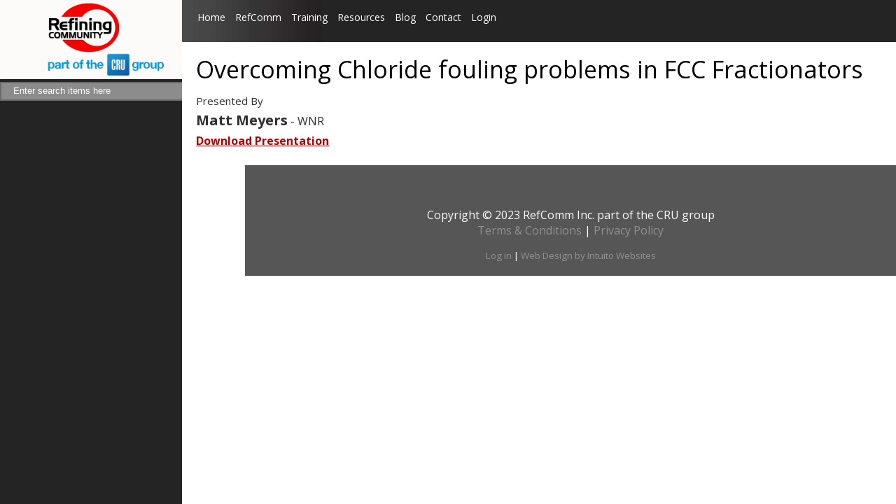

--- FILE ---
content_type: text/html; charset=UTF-8
request_url: https://refiningcommunity.com/presentation/overcoming-chloride-fouling-problems-in-fcc-fractionators/
body_size: 11633
content:
<!DOCTYPE html>
<html lang="en">

	<head>
		<!-- Google Tag Manager -->
<script>(function(w,d,s,l,i){w[l]=w[l]||[];w[l].push({'gtm.start':
new Date().getTime(),event:'gtm.js'});var f=d.getElementsByTagName(s)[0],
j=d.createElement(s),dl=l!='dataLayer'?'&l='+l:'';j.async=true;j.src=
'https://www.googletagmanager.com/gtm.js?id='+i+dl;f.parentNode.insertBefore(j,f);
})(window,document,'script','dataLayer','GTM-5S835Z3');</script>
<!-- End Google Tag Manager -->
		<meta charset="utf-8" />
		<meta name="viewport" content="width=device-width, initial-scale=1.0" />
		<title>
			Refining Community 
			 |  &raquo; Overcoming Chloride fouling problems in FCC Fractionators		</title>
		<link rel="alternate" type="application/rss+xml" title="Refining Community RSS Feed" href="https://refiningcommunity.com/feed/" />
		<link rel="pingback" href="https://refiningcommunity.com/xmlrpc.php" />
		<link rel="stylesheet" href="https://refiningcommunity.com/wp-content/themes/refining-community/style.css" type="text/css" media="screen" />
		<script src="https://refiningcommunity.com/wp-content/themes/refining-community/js/respond.min.js"></script>
		<link rel='stylesheet' href='http://fonts.googleapis.com/css?family=Open+Sans:400,700' type='text/css' media="screen" />
		<link href='http://fonts.googleapis.com/css?family=Open+Sans+Condensed:700,300' rel='stylesheet' type='text/css'>
		<link rel="icon" href="https://refiningcommunity.com/wp-content/themes/refining-community/favicon.png" type="image/png" />
				        		

        <!--[if lt IE 9]>
    		<script>
            document.createElement('header');
            document.createElement('nav');
            document.createElement('section');
            document.createElement('article');
            document.createElement('aside');
            document.createElement('footer');
            document.createElement('hgroup');
            </script>
            
            <style>
                header, nav, section, article, aside, footer, hgroup { 
                    display: block; }
            </style>
     
	        <link rel="stylesheet" href="https://refiningcommunity.com/wp-content/themes/refining-community/style-ie.css">
        <![endif]-->
        
		<meta name='robots' content='max-image-preview:large' />
	<style>img:is([sizes="auto" i], [sizes^="auto," i]) { contain-intrinsic-size: 3000px 1500px }</style>
	<link rel='dns-prefetch' href='//fonts.googleapis.com' />
<link rel='dns-prefetch' href='//www.googletagmanager.com' />
<script type="text/javascript">
/* <![CDATA[ */
window._wpemojiSettings = {"baseUrl":"https:\/\/s.w.org\/images\/core\/emoji\/16.0.1\/72x72\/","ext":".png","svgUrl":"https:\/\/s.w.org\/images\/core\/emoji\/16.0.1\/svg\/","svgExt":".svg","source":{"concatemoji":"https:\/\/refiningcommunity.com\/wp-includes\/js\/wp-emoji-release.min.js?ver=6.8.3"}};
/*! This file is auto-generated */
!function(s,n){var o,i,e;function c(e){try{var t={supportTests:e,timestamp:(new Date).valueOf()};sessionStorage.setItem(o,JSON.stringify(t))}catch(e){}}function p(e,t,n){e.clearRect(0,0,e.canvas.width,e.canvas.height),e.fillText(t,0,0);var t=new Uint32Array(e.getImageData(0,0,e.canvas.width,e.canvas.height).data),a=(e.clearRect(0,0,e.canvas.width,e.canvas.height),e.fillText(n,0,0),new Uint32Array(e.getImageData(0,0,e.canvas.width,e.canvas.height).data));return t.every(function(e,t){return e===a[t]})}function u(e,t){e.clearRect(0,0,e.canvas.width,e.canvas.height),e.fillText(t,0,0);for(var n=e.getImageData(16,16,1,1),a=0;a<n.data.length;a++)if(0!==n.data[a])return!1;return!0}function f(e,t,n,a){switch(t){case"flag":return n(e,"\ud83c\udff3\ufe0f\u200d\u26a7\ufe0f","\ud83c\udff3\ufe0f\u200b\u26a7\ufe0f")?!1:!n(e,"\ud83c\udde8\ud83c\uddf6","\ud83c\udde8\u200b\ud83c\uddf6")&&!n(e,"\ud83c\udff4\udb40\udc67\udb40\udc62\udb40\udc65\udb40\udc6e\udb40\udc67\udb40\udc7f","\ud83c\udff4\u200b\udb40\udc67\u200b\udb40\udc62\u200b\udb40\udc65\u200b\udb40\udc6e\u200b\udb40\udc67\u200b\udb40\udc7f");case"emoji":return!a(e,"\ud83e\udedf")}return!1}function g(e,t,n,a){var r="undefined"!=typeof WorkerGlobalScope&&self instanceof WorkerGlobalScope?new OffscreenCanvas(300,150):s.createElement("canvas"),o=r.getContext("2d",{willReadFrequently:!0}),i=(o.textBaseline="top",o.font="600 32px Arial",{});return e.forEach(function(e){i[e]=t(o,e,n,a)}),i}function t(e){var t=s.createElement("script");t.src=e,t.defer=!0,s.head.appendChild(t)}"undefined"!=typeof Promise&&(o="wpEmojiSettingsSupports",i=["flag","emoji"],n.supports={everything:!0,everythingExceptFlag:!0},e=new Promise(function(e){s.addEventListener("DOMContentLoaded",e,{once:!0})}),new Promise(function(t){var n=function(){try{var e=JSON.parse(sessionStorage.getItem(o));if("object"==typeof e&&"number"==typeof e.timestamp&&(new Date).valueOf()<e.timestamp+604800&&"object"==typeof e.supportTests)return e.supportTests}catch(e){}return null}();if(!n){if("undefined"!=typeof Worker&&"undefined"!=typeof OffscreenCanvas&&"undefined"!=typeof URL&&URL.createObjectURL&&"undefined"!=typeof Blob)try{var e="postMessage("+g.toString()+"("+[JSON.stringify(i),f.toString(),p.toString(),u.toString()].join(",")+"));",a=new Blob([e],{type:"text/javascript"}),r=new Worker(URL.createObjectURL(a),{name:"wpTestEmojiSupports"});return void(r.onmessage=function(e){c(n=e.data),r.terminate(),t(n)})}catch(e){}c(n=g(i,f,p,u))}t(n)}).then(function(e){for(var t in e)n.supports[t]=e[t],n.supports.everything=n.supports.everything&&n.supports[t],"flag"!==t&&(n.supports.everythingExceptFlag=n.supports.everythingExceptFlag&&n.supports[t]);n.supports.everythingExceptFlag=n.supports.everythingExceptFlag&&!n.supports.flag,n.DOMReady=!1,n.readyCallback=function(){n.DOMReady=!0}}).then(function(){return e}).then(function(){var e;n.supports.everything||(n.readyCallback(),(e=n.source||{}).concatemoji?t(e.concatemoji):e.wpemoji&&e.twemoji&&(t(e.twemoji),t(e.wpemoji)))}))}((window,document),window._wpemojiSettings);
/* ]]> */
</script>
<link rel='stylesheet' id='farbtastic-css' href='https://refiningcommunity.com/wp-admin/css/farbtastic.min.css?ver=1.3u1' type='text/css' media='all' />
<link rel='stylesheet' id='upme_google_fonts-css' href='//fonts.googleapis.com/css?family=Open+Sans%3A400italic%2C700italic%2C400%2C700&#038;subset=latin%2Clatin-ext&#038;ver=6.8.3' type='text/css' media='all' />
<link rel='stylesheet' id='upme_font_awesome-css' href='https://refiningcommunity.com/wp-content/plugins/upme/css/font-awesome.min.css?ver=6.8.3' type='text/css' media='all' />
<link rel='stylesheet' id='upme_css-css' href='https://refiningcommunity.com/wp-content/plugins/upme/css/upme.css?ver=6.8.3' type='text/css' media='all' />
<link rel='stylesheet' id='upme_style-css' href='https://refiningcommunity.com/wp-content/plugins/upme/styles/default.css?ver=6.8.3' type='text/css' media='all' />
<link rel='stylesheet' id='upme_responsive-css' href='https://refiningcommunity.com/wp-content/plugins/upme/css/upme-responsive.css?ver=6.8.3' type='text/css' media='all' />
<style id='wp-emoji-styles-inline-css' type='text/css'>

	img.wp-smiley, img.emoji {
		display: inline !important;
		border: none !important;
		box-shadow: none !important;
		height: 1em !important;
		width: 1em !important;
		margin: 0 0.07em !important;
		vertical-align: -0.1em !important;
		background: none !important;
		padding: 0 !important;
	}
</style>
<link rel='stylesheet' id='wp-block-library-css' href='https://refiningcommunity.com/wp-includes/css/dist/block-library/style.min.css?ver=6.8.3' type='text/css' media='all' />
<style id='classic-theme-styles-inline-css' type='text/css'>
/*! This file is auto-generated */
.wp-block-button__link{color:#fff;background-color:#32373c;border-radius:9999px;box-shadow:none;text-decoration:none;padding:calc(.667em + 2px) calc(1.333em + 2px);font-size:1.125em}.wp-block-file__button{background:#32373c;color:#fff;text-decoration:none}
</style>
<style id='global-styles-inline-css' type='text/css'>
:root{--wp--preset--aspect-ratio--square: 1;--wp--preset--aspect-ratio--4-3: 4/3;--wp--preset--aspect-ratio--3-4: 3/4;--wp--preset--aspect-ratio--3-2: 3/2;--wp--preset--aspect-ratio--2-3: 2/3;--wp--preset--aspect-ratio--16-9: 16/9;--wp--preset--aspect-ratio--9-16: 9/16;--wp--preset--color--black: #000000;--wp--preset--color--cyan-bluish-gray: #abb8c3;--wp--preset--color--white: #ffffff;--wp--preset--color--pale-pink: #f78da7;--wp--preset--color--vivid-red: #cf2e2e;--wp--preset--color--luminous-vivid-orange: #ff6900;--wp--preset--color--luminous-vivid-amber: #fcb900;--wp--preset--color--light-green-cyan: #7bdcb5;--wp--preset--color--vivid-green-cyan: #00d084;--wp--preset--color--pale-cyan-blue: #8ed1fc;--wp--preset--color--vivid-cyan-blue: #0693e3;--wp--preset--color--vivid-purple: #9b51e0;--wp--preset--gradient--vivid-cyan-blue-to-vivid-purple: linear-gradient(135deg,rgba(6,147,227,1) 0%,rgb(155,81,224) 100%);--wp--preset--gradient--light-green-cyan-to-vivid-green-cyan: linear-gradient(135deg,rgb(122,220,180) 0%,rgb(0,208,130) 100%);--wp--preset--gradient--luminous-vivid-amber-to-luminous-vivid-orange: linear-gradient(135deg,rgba(252,185,0,1) 0%,rgba(255,105,0,1) 100%);--wp--preset--gradient--luminous-vivid-orange-to-vivid-red: linear-gradient(135deg,rgba(255,105,0,1) 0%,rgb(207,46,46) 100%);--wp--preset--gradient--very-light-gray-to-cyan-bluish-gray: linear-gradient(135deg,rgb(238,238,238) 0%,rgb(169,184,195) 100%);--wp--preset--gradient--cool-to-warm-spectrum: linear-gradient(135deg,rgb(74,234,220) 0%,rgb(151,120,209) 20%,rgb(207,42,186) 40%,rgb(238,44,130) 60%,rgb(251,105,98) 80%,rgb(254,248,76) 100%);--wp--preset--gradient--blush-light-purple: linear-gradient(135deg,rgb(255,206,236) 0%,rgb(152,150,240) 100%);--wp--preset--gradient--blush-bordeaux: linear-gradient(135deg,rgb(254,205,165) 0%,rgb(254,45,45) 50%,rgb(107,0,62) 100%);--wp--preset--gradient--luminous-dusk: linear-gradient(135deg,rgb(255,203,112) 0%,rgb(199,81,192) 50%,rgb(65,88,208) 100%);--wp--preset--gradient--pale-ocean: linear-gradient(135deg,rgb(255,245,203) 0%,rgb(182,227,212) 50%,rgb(51,167,181) 100%);--wp--preset--gradient--electric-grass: linear-gradient(135deg,rgb(202,248,128) 0%,rgb(113,206,126) 100%);--wp--preset--gradient--midnight: linear-gradient(135deg,rgb(2,3,129) 0%,rgb(40,116,252) 100%);--wp--preset--font-size--small: 13px;--wp--preset--font-size--medium: 20px;--wp--preset--font-size--large: 36px;--wp--preset--font-size--x-large: 42px;--wp--preset--spacing--20: 0.44rem;--wp--preset--spacing--30: 0.67rem;--wp--preset--spacing--40: 1rem;--wp--preset--spacing--50: 1.5rem;--wp--preset--spacing--60: 2.25rem;--wp--preset--spacing--70: 3.38rem;--wp--preset--spacing--80: 5.06rem;--wp--preset--shadow--natural: 6px 6px 9px rgba(0, 0, 0, 0.2);--wp--preset--shadow--deep: 12px 12px 50px rgba(0, 0, 0, 0.4);--wp--preset--shadow--sharp: 6px 6px 0px rgba(0, 0, 0, 0.2);--wp--preset--shadow--outlined: 6px 6px 0px -3px rgba(255, 255, 255, 1), 6px 6px rgba(0, 0, 0, 1);--wp--preset--shadow--crisp: 6px 6px 0px rgba(0, 0, 0, 1);}:where(.is-layout-flex){gap: 0.5em;}:where(.is-layout-grid){gap: 0.5em;}body .is-layout-flex{display: flex;}.is-layout-flex{flex-wrap: wrap;align-items: center;}.is-layout-flex > :is(*, div){margin: 0;}body .is-layout-grid{display: grid;}.is-layout-grid > :is(*, div){margin: 0;}:where(.wp-block-columns.is-layout-flex){gap: 2em;}:where(.wp-block-columns.is-layout-grid){gap: 2em;}:where(.wp-block-post-template.is-layout-flex){gap: 1.25em;}:where(.wp-block-post-template.is-layout-grid){gap: 1.25em;}.has-black-color{color: var(--wp--preset--color--black) !important;}.has-cyan-bluish-gray-color{color: var(--wp--preset--color--cyan-bluish-gray) !important;}.has-white-color{color: var(--wp--preset--color--white) !important;}.has-pale-pink-color{color: var(--wp--preset--color--pale-pink) !important;}.has-vivid-red-color{color: var(--wp--preset--color--vivid-red) !important;}.has-luminous-vivid-orange-color{color: var(--wp--preset--color--luminous-vivid-orange) !important;}.has-luminous-vivid-amber-color{color: var(--wp--preset--color--luminous-vivid-amber) !important;}.has-light-green-cyan-color{color: var(--wp--preset--color--light-green-cyan) !important;}.has-vivid-green-cyan-color{color: var(--wp--preset--color--vivid-green-cyan) !important;}.has-pale-cyan-blue-color{color: var(--wp--preset--color--pale-cyan-blue) !important;}.has-vivid-cyan-blue-color{color: var(--wp--preset--color--vivid-cyan-blue) !important;}.has-vivid-purple-color{color: var(--wp--preset--color--vivid-purple) !important;}.has-black-background-color{background-color: var(--wp--preset--color--black) !important;}.has-cyan-bluish-gray-background-color{background-color: var(--wp--preset--color--cyan-bluish-gray) !important;}.has-white-background-color{background-color: var(--wp--preset--color--white) !important;}.has-pale-pink-background-color{background-color: var(--wp--preset--color--pale-pink) !important;}.has-vivid-red-background-color{background-color: var(--wp--preset--color--vivid-red) !important;}.has-luminous-vivid-orange-background-color{background-color: var(--wp--preset--color--luminous-vivid-orange) !important;}.has-luminous-vivid-amber-background-color{background-color: var(--wp--preset--color--luminous-vivid-amber) !important;}.has-light-green-cyan-background-color{background-color: var(--wp--preset--color--light-green-cyan) !important;}.has-vivid-green-cyan-background-color{background-color: var(--wp--preset--color--vivid-green-cyan) !important;}.has-pale-cyan-blue-background-color{background-color: var(--wp--preset--color--pale-cyan-blue) !important;}.has-vivid-cyan-blue-background-color{background-color: var(--wp--preset--color--vivid-cyan-blue) !important;}.has-vivid-purple-background-color{background-color: var(--wp--preset--color--vivid-purple) !important;}.has-black-border-color{border-color: var(--wp--preset--color--black) !important;}.has-cyan-bluish-gray-border-color{border-color: var(--wp--preset--color--cyan-bluish-gray) !important;}.has-white-border-color{border-color: var(--wp--preset--color--white) !important;}.has-pale-pink-border-color{border-color: var(--wp--preset--color--pale-pink) !important;}.has-vivid-red-border-color{border-color: var(--wp--preset--color--vivid-red) !important;}.has-luminous-vivid-orange-border-color{border-color: var(--wp--preset--color--luminous-vivid-orange) !important;}.has-luminous-vivid-amber-border-color{border-color: var(--wp--preset--color--luminous-vivid-amber) !important;}.has-light-green-cyan-border-color{border-color: var(--wp--preset--color--light-green-cyan) !important;}.has-vivid-green-cyan-border-color{border-color: var(--wp--preset--color--vivid-green-cyan) !important;}.has-pale-cyan-blue-border-color{border-color: var(--wp--preset--color--pale-cyan-blue) !important;}.has-vivid-cyan-blue-border-color{border-color: var(--wp--preset--color--vivid-cyan-blue) !important;}.has-vivid-purple-border-color{border-color: var(--wp--preset--color--vivid-purple) !important;}.has-vivid-cyan-blue-to-vivid-purple-gradient-background{background: var(--wp--preset--gradient--vivid-cyan-blue-to-vivid-purple) !important;}.has-light-green-cyan-to-vivid-green-cyan-gradient-background{background: var(--wp--preset--gradient--light-green-cyan-to-vivid-green-cyan) !important;}.has-luminous-vivid-amber-to-luminous-vivid-orange-gradient-background{background: var(--wp--preset--gradient--luminous-vivid-amber-to-luminous-vivid-orange) !important;}.has-luminous-vivid-orange-to-vivid-red-gradient-background{background: var(--wp--preset--gradient--luminous-vivid-orange-to-vivid-red) !important;}.has-very-light-gray-to-cyan-bluish-gray-gradient-background{background: var(--wp--preset--gradient--very-light-gray-to-cyan-bluish-gray) !important;}.has-cool-to-warm-spectrum-gradient-background{background: var(--wp--preset--gradient--cool-to-warm-spectrum) !important;}.has-blush-light-purple-gradient-background{background: var(--wp--preset--gradient--blush-light-purple) !important;}.has-blush-bordeaux-gradient-background{background: var(--wp--preset--gradient--blush-bordeaux) !important;}.has-luminous-dusk-gradient-background{background: var(--wp--preset--gradient--luminous-dusk) !important;}.has-pale-ocean-gradient-background{background: var(--wp--preset--gradient--pale-ocean) !important;}.has-electric-grass-gradient-background{background: var(--wp--preset--gradient--electric-grass) !important;}.has-midnight-gradient-background{background: var(--wp--preset--gradient--midnight) !important;}.has-small-font-size{font-size: var(--wp--preset--font-size--small) !important;}.has-medium-font-size{font-size: var(--wp--preset--font-size--medium) !important;}.has-large-font-size{font-size: var(--wp--preset--font-size--large) !important;}.has-x-large-font-size{font-size: var(--wp--preset--font-size--x-large) !important;}
:where(.wp-block-post-template.is-layout-flex){gap: 1.25em;}:where(.wp-block-post-template.is-layout-grid){gap: 1.25em;}
:where(.wp-block-columns.is-layout-flex){gap: 2em;}:where(.wp-block-columns.is-layout-grid){gap: 2em;}
:root :where(.wp-block-pullquote){font-size: 1.5em;line-height: 1.6;}
</style>
<link rel='stylesheet' id='ajax-load-more-css' href='https://refiningcommunity.com/wp-content/plugins/ajax-load-more/core/css/ajax-load-more.css?ver=6.8.3' type='text/css' media='all' />
<link rel='stylesheet' id='contact-form-7-css' href='https://refiningcommunity.com/wp-content/plugins/contact-form-7/includes/css/styles.css?ver=4.3.1' type='text/css' media='all' />
<link rel='stylesheet' id='post-tiles-css' href='https://refiningcommunity.com/wp-content/plugins/post-tiles/post-tiles.css?ver=1687390669' type='text/css' media='all' />
<link rel='stylesheet' id='bbp-default-css' href='https://refiningcommunity.com/wp-content/plugins/bbpress/templates/default/css/bbpress.css?ver=2.5.14-6684' type='text/css' media='screen' />
<link rel='stylesheet' id='ir-css-css' href='https://refiningcommunity.com/wp-content/plugins/intuito-refineries/styles/ir-style.css?ver=6.8.3' type='text/css' media='all' />
<link rel='stylesheet' id='wp-show-posts-css' href='https://refiningcommunity.com/wp-content/plugins/wp-show-posts/css/wp-show-posts-min.css?ver=1.1.3' type='text/css' media='all' />
<link rel='stylesheet' id='tablepress-default-css' href='https://refiningcommunity.com/wp-content/uploads/tablepress-combined.min.css?ver=41' type='text/css' media='all' />
<link rel='stylesheet' id='dry_awp_theme_style-css' href='https://refiningcommunity.com/wp-content/plugins/advanced-wp-columns/assets/css/awp-columns.css?ver=6.8.3' type='text/css' media='all' />
<style id='dry_awp_theme_style-inline-css' type='text/css'>
@media screen and (max-width: 1024px) {	.csColumn {		clear: both !important;		float: none !important;		text-align: center !important;		margin-left:  10% !important;		margin-right: 10% !important;		width: 80% !important;	}	.csColumnGap {		display: none !important;	}}
</style>
<link rel='stylesheet' id='pcs-styles-css' href='https://refiningcommunity.com/wp-content/plugins/post-content-shortcodes/default-styles.css?ver=0.3' type='text/css' media='screen' />
<script type="text/javascript" src="https://refiningcommunity.com/wp-includes/js/jquery/jquery.min.js?ver=3.7.1" id="jquery-core-js"></script>
<script type="text/javascript" src="https://refiningcommunity.com/wp-includes/js/jquery/jquery-migrate.min.js?ver=3.4.1" id="jquery-migrate-js"></script>
<script type="text/javascript" src="https://refiningcommunity.com/wp-content/plugins/upme/js/upme-fitvids.js?ver=6.8.3" id="upme_fitvids_js-js"></script>
<script type="text/javascript" id="upme_tmce-js-extra">
/* <![CDATA[ */
var UPMETmce = {"InsertUPMEShortcode":"Insert UPME Shortcode","LoginRegistrationForms":"Login \/ Registration Forms","FrontRegistrationForm":"Front-end Registration Form","RegFormCustomRedirect":"Registration Form with Custom Redirect","RegFormCaptcha":"Registration Form with Captcha","RegFormNoCaptcha":"Registration Form without Captcha","FrontLoginForm":"Front-end Login Form","SidebarLoginWidget":"Sidebar Login Widget (use in text widget)","LoginFormCustomRedirect":"Login Form with Custom Redirect","LogoutButton":"Logout Button","LogoutButtonCustomRedirect":"Logout Button with Custom Redirect","SingleProfile":"Single Profile","LoggedUserProfile":"Logged in User Profile","LoggedUserProfileUserID":"Logged in User Profile showing User ID","LoggedUserProfileHideStats":"Logged in User Profile without Stats","LoggedUserProfileUserRole":"Logged in User Profile showing User Role","LoggedUserProfileStatus":"Logged in User Profile showing Profile Status","LoggedUserProfileLogoutRedirect":"Logged in User Profile with Logout Redirect","PostAuthorProfile":"Post Author Profile","SpecificUserProfile":"Specific User Profile","MultipleProfilesMemberList":"Multiple Profiles \/ Member List","GroupSpecificUsers":"Group of Specific Users","AllUsers":"All Users","AllUsersCompactView":"All Users in Compact View","AllUsersCompactViewHalfWidth":"All Users in Compact View, Half Width","AllUsersModalWindow":"All Users in Modal Windows","AllUsersNewWindow":"All Users in New Windows","UsersBasedUserRole":"Users Based on User Role","AdministratorUsersOnly":"Administrator Users Only","AllUsersOrderedDisplayName":"All Users Ordered by Display Name","AllUsersOrderedPostCount":"All Users Ordered by Post Count","AllUsersOrderedRegistrationDate":"All Users Ordered by Registration Date","AllUsersOrderedCustomField":"All Users Ordered by Custom Field","AllUsersUserID":"All Users showing User ID","GroupUsersCustomField":"Group Users by Custom Field Values","HideUsersUntilSearch":"Hide All Users until Search","SearchProfile":"Search Profiles","SearchCustomFieldFilters":"Search with Custom Field Filters","PrivateContentLoginRequired":"Private Content (Login Required)","ShortcodeOptionExamples":"Shortcode Option Examples","HideUserStatistics":"Hide User Statistics","HideUserSocialBar":"Hide User Social Bar","HalfWidthProfileView":"1\/2 Width Profile View","CompactViewNoExtraFields":"Compact View (No extra fields)","CustomizedProfileFields":"Customized Profile Fields","ShowUserIDProfiles":"Show User ID on Profiles","LimitResultsMemberList":"Limit Results on Member List","ShowResultCountMemberList":"Show Result Count on Member List"};
/* ]]> */
</script>
<script type="text/javascript" src="https://refiningcommunity.com/wp-content/plugins/upme/admin/js/tinymce_language_strings.js?ver=6.8.3" id="upme_tmce-js"></script>
<script type="text/javascript" src="https://refiningcommunity.com/wp-content/plugins/intuito-refineries/scripts/ir-jquery.js?ver=6.8.3" id="ir-jquery-js"></script>
<script type="text/javascript" src="https://refiningcommunity.com/wp-content/themes/refining-community/js/jquery-functions.js?ver=1" id="intuito-jquery-functions-js"></script>
<script type="text/javascript" src="https://refiningcommunity.com/wp-content/themes/refining-community/presentations-filter/presentations.js?ver=1" id="presentations-js"></script>
<script type="text/javascript" src="https://refiningcommunity.com/wp-content/plugins/plugpressario-fixed-n-sticky/js/fixed_n_sticky-1.6.js?ver=6.8.3" id="plugpressario-fixed-n-sticky-js"></script>
<link rel="https://api.w.org/" href="https://refiningcommunity.com/wp-json/" /><link rel="EditURI" type="application/rsd+xml" title="RSD" href="https://refiningcommunity.com/xmlrpc.php?rsd" />
<link rel="canonical" href="https://refiningcommunity.com/presentation/overcoming-chloride-fouling-problems-in-fcc-fractionators/" />
<link rel='shortlink' href='https://refiningcommunity.com/?p=26672' />
<link rel="alternate" title="oEmbed (JSON)" type="application/json+oembed" href="https://refiningcommunity.com/wp-json/oembed/1.0/embed?url=https%3A%2F%2Frefiningcommunity.com%2Fpresentation%2Fovercoming-chloride-fouling-problems-in-fcc-fractionators%2F" />
<link rel="alternate" title="oEmbed (XML)" type="text/xml+oembed" href="https://refiningcommunity.com/wp-json/oembed/1.0/embed?url=https%3A%2F%2Frefiningcommunity.com%2Fpresentation%2Fovercoming-chloride-fouling-problems-in-fcc-fractionators%2F&#038;format=xml" />
<meta name="generator" content="Site Kit by Google 1.170.0" /><style>#responsive-menu .appendLink, #responsive-menu .responsive-menu li a, #responsive-menu #responsive-menu-title a,#responsive-menu .responsive-menu, #responsive-menu div, #responsive-menu .responsive-menu li, #responsive-menu{box-sizing: content-box !important;-moz-box-sizing: content-box !important;-webkit-box-sizing: content-box !important;-o-box-sizing: content-box !important}.RMPushOpen{width: 100% !important;overflow-x: hidden !important;height: 100% !important}.RMPushSlide{position: relative;left: 100%}#responsive-menu{position: fixed;overflow-y: auto;bottom: 0px;width: 100%;left: -100%;top: 0px;background: #43494C;z-index: 9999;box-shadow: 0px 1px 8px #333333;font-size: 13px !important;max-width: 999px;display: none}#responsive-menu.admin-bar-showing{padding-top: 32px}#click-menu.admin-bar-showing{margin-top: 32px}#responsive-menu #rm-additional-content{padding: 10px 5% !important;width: 90% !important;color: #FFFFFF}#responsive-menu .appendLink{right: 0px !important;position: absolute !important;border: 1px solid #3C3C3C !important;padding: 12px 10px !important;color: #FFFFFF !important;background: #43494C !important;height: 20px !important;line-height: 20px !important;border-right: 0px !important}#responsive-menu .appendLink:hover{cursor: pointer;background: #3C3C3C !important;color: #FFFFFF !important}#responsive-menu .responsive-menu, #responsive-menu div, #responsive-menu .responsive-menu li,#responsive-menu{text-align: left !important}#responsive-menu .RMImage{vertical-align: middle;margin-right: 10px;display: inline-block}#responsive-menu.RMOpened{}#responsive-menu,#responsive-menu input{}#responsive-menu #responsive-menu-title{width: 95% !important;font-size: 14px !important;padding: 20px 0px 20px 5% !important;margin-left: 0px !important;background: #43494C !important;white-space: nowrap !important}#responsive-menu #responsive-menu-title,#responsive-menu #responsive-menu-title a{color: #FFFFFF !important;text-decoration: none !important;overflow: hidden !important}#responsive-menu #responsive-menu-title a:hover{color: #FFFFFF !important;text-decoration: none !important}#responsive-menu .appendLink,#responsive-menu .responsive-menu li a,#responsive-menu #responsive-menu-title a{transition: 1s all;-webkit-transition: 1s all;-moz-transition: 1s all;-o-transition: 1s all}#responsive-menu .responsive-menu{width: 100% !important;list-style-type: none !important;margin: 0px !important}#responsive-menu .responsive-menu li.current-menu-item > a,#responsive-menu .responsive-menu li.current-menu-item > .appendLink,#responsive-menu .responsive-menu li.current_page_item > a,#responsive-menu .responsive-menu li.current_page_item > .appendLink{background: #43494C !important;color: #FFFFFF !important}#responsive-menu .responsive-menu li.current-menu-item > a:hover,#responsive-menu .responsive-menu li.current-menu-item > .appendLink:hover,#responsive-menu .responsive-menu li.current_page_item > a:hover,#responsive-menu .responsive-menu li.current_page_item > .appendLink:hover{background: #43494C !important;color: #FFFFFF !important}#responsive-menu.responsive-menu ul{margin-left: 0px !important}#responsive-menu .responsive-menu li{list-style-type: none !important;position: relative !important}#responsive-menu .responsive-menu ul li:last-child{padding-bottom: 0px !important}#responsive-menu .responsive-menu li a{padding: 12px 0px 12px 5% !important;width: 95% !important;display: block !important;height: 20px !important;line-height: 20px !important;overflow: hidden !important;white-space: nowrap !important;color: #FFFFFF !important;border-top: 1px solid #3C3C3C !important;text-decoration: none !important}#click-menu{text-align: center;cursor: pointer;font-size: 13px !important;display: none;position: fixed;right: 5%;top: 10px;color: #FFFFFF;background: #000000;padding: 5px;z-index: 9999}#responsive-menu #responsiveSearch{display: block !important;width: 95% !important;padding-left: 5% !important;border-top: 1px solid #3C3C3C !important;clear: both !important;padding-top: 10px !important;padding-bottom: 10px !important;height: 40px !important;line-height: 40px !important}#responsive-menu #responsiveSearchSubmit{display: none !important}#responsive-menu #responsiveSearchInput{width: 91% !important;padding: 5px 0px 5px 3% !important;-webkit-appearance: none !important;border-radius: 2px !important;border: 1px solid #3C3C3C !important}#responsive-menu .responsive-menu,#responsive-menu div,#responsive-menu .responsive-menu li{width: 100% !important;margin-left: 0px !important;padding-left: 0px !important}#responsive-menu .responsive-menu li li a{padding-left: 10% !important;width: 90% !important;overflow: hidden !important}#responsive-menu .responsive-menu li li li a{padding-left: 15% !important;width: 85% !important;overflow: hidden !important}#responsive-menu .responsive-menu li li li li a{padding-left: 20% !important;width: 80% !important;overflow: hidden !important}#responsive-menu .responsive-menu li li li li li a{padding-left: 25% !important;width: 75% !important;overflow: hidden !important}#responsive-menu .responsive-menu li a:hover{background: #3C3C3C !important;color: #FFFFFF !important;list-style-type: none !important;text-decoration: none !important}#click-menu #RMX{display: none;font-size: 24px;line-height: 27px !important;height: 27px !important;color: #FFFFFF !important}#click-menu .threeLines{width: 33px !important;height: 27px !important;margin: auto !important}#click-menu .threeLines .line{height: 5px !important;margin-bottom: 6px !important;background: #FFFFFF !important;width: 100% !important}#click-menu .threeLines .line.last{margin-bottom: 0px !important}@media only screen and ( min-width : 0px ) and ( max-width : 1000px ){#click-menu{display: block}.menu-main{display: none !important}}</style>
<!-- This site is using AdRotate v5.4.1 to display their advertisements - https://ajdg.solutions/products/adrotate-for-wordpress/ -->
<!-- AdRotate CSS -->
<style type="text/css" media="screen">
	.g { margin:0px; padding:0px; overflow:hidden; line-height:1; zoom:1; }
	.g img { height:auto; }
	.g-col { position:relative; float:left; }
	.g-col:first-child { margin-left: 0; }
	.g-col:last-child { margin-right: 0; }
	@media only screen and (max-width: 480px) {
		.g-col, .g-dyn, .g-single { width:100%; margin-left:0; margin-right:0; }
	}
</style>
<!-- /AdRotate CSS -->

<meta property="og:title" content="Overcoming Chloride fouling problems in FCC Fractionators" /><meta property="og:type" content="article" /><meta property="og:url" content="https://refiningcommunity.com/presentation/overcoming-chloride-fouling-problems-in-fcc-fractionators/" /><meta property="og:site_name" content="Refining Community" /><meta property="og:description" content="" />    <!-- Global site tag (gtag.js) - Google Analytics -->
    <script async src="https://www.googletagmanager.com/gtag/js?id=G-JKBHTRKM84"></script>
    <script>
      window.dataLayer = window.dataLayer || [];
      function gtag(){dataLayer.push(arguments);}
      gtag('js', new Date());

      gtag('config', 'G-JKBHTRKM84');
    </script>
 					</head>
    	<body id="page-26672">
	
<!-- Google Tag Manager (noscript) -->
<noscript><iframe src="https://www.googletagmanager.com/ns.html?id=GTM-5S835Z3"
height="0" width="0" style="display:none;visibility:hidden"></iframe></noscript>
<!-- End Google Tag Manager (noscript) -->
				<div class="wrapper">
    		<div class="sidebar">
    <div class="logo">
                    <div class="sub-site-logo" style="background:#FCFBF9">
                <a href="https://refiningcommunity.com">
                    <img src="https://refiningcommunity.com/wp-content/themes/refining-community/images/logo-refiningcommunity.png" alt="Refining Community Logo" />
                </a>
            </div>
            
            <div style="clear:both"></div>
            <style>.sidebar-inner { /* background-image:url('https://refiningcommunity.com/wp-content/themes/refining-community/images/sidebar-grad-refiningcomm.jpg'); */ }</style>
                        </div>
    <div class="sidebar-toggle"></div>
    <div class="sidebar-inner">
                                <div class="searchcontainer sb-searchcontainer">
                    <form role="search" method="get" id="searchform" action="https://refiningcommunity.com/">
                        <div>
                            <input type="text" value="" name="s" id="s" placeholder="Enter search items here" />
                            <input type="hidden" name="search-type" value="normal" />
                            <input type="submit" id="searchsubmit" value="Search" />
                        </div>
                    </form>
                </div>
                    
                                <div class="sidebar-ad">
                            <!-- Either there are no banners, they are disabled or none qualified for this location! -->                        </div>
                        <div class="sidebar-ad">
                            <!-- Either there are no banners, they are disabled or none qualified for this location! -->                        </div>
                        <div class="sidebar-ad">
                            <!-- Either there are no banners, they are disabled or none qualified for this location! -->                        </div>
                                </div>
</div>
</div>			<header class="header " style="background-image:url('https://refiningcommunity.com/wp-content/themes/refining-community/images/nav-grad-refiningcomm.jpg');" >
                <div class="logo-header">
                                <a href="https://refiningcommunity.com">
                <img src="https://refiningcommunity.com/wp-content/themes/refining-community/images/logo-refiningcommunity-responsive.png" alt="Refining Community Logo" />
            </a>
                        </div>
                    			<nav class="menu-main">
    				<ul id="nav" class="menu"><li id="menu-item-8359" class="menu-item menu-item-type-custom menu-item-object-custom menu-item-home menu-item-8359"><a href="https://refiningcommunity.com">Home</a></li>
<li id="menu-item-32094" class="menu-item menu-item-type-custom menu-item-object-custom menu-item-has-children menu-item-32094"><a href="#">RefComm</a>
<ul class="sub-menu">
	<li id="menu-item-32647" class="menu-item menu-item-type-custom menu-item-object-custom menu-item-32647"><a href="https://refiningcommunity.com/refcomm-galveston-2024/">RefComm Galveston 2024</a></li>
	<li id="menu-item-24677" class="menu-item menu-item-type-post_type menu-item-object-page menu-item-24677"><a href="https://refiningcommunity.com/presentations-archive/">Presentations Archive</a></li>
</ul>
</li>
<li id="menu-item-32608" class="menu-item menu-item-type-custom menu-item-object-custom menu-item-32608"><a target="_blank" href="https://events.crugroup.com/Refcomm/training">Training</a></li>
<li id="menu-item-19612" class="menu-item menu-item-type-custom menu-item-object-custom menu-item-has-children menu-item-19612"><a href="#">Resources</a>
<ul class="sub-menu">
	<li id="menu-item-29483" class="menu-item menu-item-type-post_type menu-item-object-page menu-item-29483"><a href="https://refiningcommunity.com/image-gallery/">Image Gallery</a></li>
	<li id="menu-item-27548" class="menu-item menu-item-type-post_type menu-item-object-page menu-item-27548"><a href="https://refiningcommunity.com/video-gallery/">Video Gallery</a></li>
	<li id="menu-item-28830" class="menu-item menu-item-type-post_type menu-item-object-page menu-item-28830"><a href="https://refiningcommunity.com/newsletter/">Newsletter</a></li>
	<li id="menu-item-29489" class="menu-item menu-item-type-custom menu-item-object-custom menu-item-29489"><a href="https://refiningcommunity.com/category/testimonials/">Testimonials</a></li>
	<li id="menu-item-32756" class="menu-item menu-item-type-custom menu-item-object-custom menu-item-32756"><a target="_blank" href="https://www.crugroup.com/privacy-policy/">Privacy Policy</a></li>
	<li id="menu-item-32885" class="menu-item menu-item-type-custom menu-item-object-custom menu-item-32885"><a target="_blank" href="https://coking.com/">Coking.com</a></li>
	<li id="menu-item-32886" class="menu-item menu-item-type-custom menu-item-object-custom menu-item-32886"><a target="_blank" href="https://catcracking.com">CatCracking.com</a></li>
	<li id="menu-item-32887" class="menu-item menu-item-type-custom menu-item-object-custom menu-item-32887"><a target="_blank" href="https://sulfurunit.com">SulfurUnit.com</a></li>
	<li id="menu-item-32888" class="menu-item menu-item-type-custom menu-item-object-custom menu-item-32888"><a target="_blank" href="https://refineryoperations.com">RefineryOperations.com</a></li>
</ul>
</li>
<li id="menu-item-15182" class="menu-item menu-item-type-post_type menu-item-object-page current_page_parent menu-item-15182"><a href="https://refiningcommunity.com/blog/">Blog</a></li>
<li id="menu-item-15179" class="menu-item menu-item-type-post_type menu-item-object-page menu-item-15179"><a href="https://refiningcommunity.com/contact/">Contact</a></li>
<li id="menu-item-27707" class="menu-item menu-item-type-post_type menu-item-object-page menu-item-27707"><a href="https://refiningcommunity.com/login/">Login</a></li>
<li id="menu-item-19953" class="menu-item menu-item-type-custom menu-item-object-custom menu-item-19953"><a href="https://refiningcommunity.com/profile">Profile</a></li>
</ul>                    <div style="clear: left"></div>
    			</nav>
			</header><!--Close Header-->
	
<section class="content">
            <header class="page-title">
        <h1>Overcoming Chloride fouling problems in FCC Fractionators</h1>
    </header>
    <script type="text/javascript">    FixedMenu.add("fixeddiv", { targetTop: 60, updateParentHeight: true });</script><div id="fixedcontainer">    <div id="fixeddiv">    <div class="social-bar">
        <div class="social-bar-inner">
            <ul>
                <li>
                    <a href="http://www.facebook.com/sharer/sharer.php?u=https://refiningcommunity.com/presentation/overcoming-chloride-fouling-problems-in-fcc-fractionators/&title=Overcoming Chloride fouling problems in FCC Fractionators" >        		            
                        <img src="https://refiningcommunity.com/wp-content/themes/refining-community/images/facebook-hover.png" />
                    </a>
                 </li>        		        
                <li>
                    <a href="http://twitter.com/intent/tweet?status=https://refiningcommunity.com/presentation/overcoming-chloride-fouling-problems-in-fcc-fractionators/+" target="_blank">        		            
                        <img src="https://refiningcommunity.com/wp-content/themes/refining-community/images/twitter-hover.png" />
                    </a>
                </li>        		        
                <li>
                    <a href="https://plus.google.com/share?url=" target="_blank">
                           <img src="https://refiningcommunity.com/wp-content/themes/refining-community/images/googleplus-hover.png" />
                    </a>
                </li> 
                <li>
                    <a href="mailto:?subject=Overcoming Chloride fouling problems in FCC Fractionators - Refining Community&body=Check out this site I came across https://refiningcommunity.com/presentation/overcoming-chloride-fouling-problems-in-fcc-fractionators/">   
                        <img src="https://refiningcommunity.com/wp-content/themes/refining-community/images/email-hover.png" />
                    </a>
                </li>
                 <li><a href="http://www.linkedin.com/shareArticle?mini=true&url=https://refiningcommunity.com/presentation/overcoming-chloride-fouling-problems-in-fcc-fractionators/&title=Overcoming Chloride fouling problems in FCC Fractionators&source=refiningcommunity.com" target="_blank">
                <img src="https://refiningcommunity.com/wp-content/themes/refining-community/images/linkedin-hover.png" title="Post this article to LinkedIn"/></a></li>
            </ul>        		    
            <div class="post-date">
                May 1, 2012            </div>        		    
            <div style="clear:both"></div>    		    
        </div>    		
    </div>    		
        </div></div>    <article class="post">	
        Presented By

        <div class=presenters>                    <h3>Matt Meyers<span> - WNR</span></h3>
                </div>        
                    <div class="presentation-download">
                <a href="https://refiningcommunity.com/wp-content/uploads/2017/07/Overcoming-Chloride-fouling-problems-in-FCC-Fractionators-Meyers-WNR-FCCU-Galveston-2012.pdf" target="_blank">
                    Download Presentation
                </a>
            </div>
                        
        <p style=display:none>
            Conference: 
                    </p>
                       
         
    </article>            
                    <div style="clear:both"></div>    
            </section><!-- close content -->
    		<div class="footer">
		    <div class="footer-widgets">
		        <div class="footer-widget" id="f1">
	<ul>
			</ul>
</div>		        <div class="footer-widget" id="f2">
	<ul>
			</ul>
</div>		        <div class="footer-widget" id="f3">
	<ul>
			</ul>
</div>		        <div class="footer-widget" id="f4">	<ul>			</ul></div>		        <div style="clear:left"></div>
		    </div>
						<div style="clear:both;"></div>
			<div class="siteinfo">
				<div class="footer-bottom">
	<ul>
		<li id="text-3" class="widget widget_text"><h2 class="widgettitle">Footer Bottom</h2>
			<div class="textwidget"><p>Copyright © 2023 RefComm Inc. part of the CRU group<br />
<a href="https://events.crugroup.com/refcomm/terms--conditions" target="_blank" rel="noopener">Terms &amp; Conditions</a> | <a href="https://events.crugroup.com/refcomm/privacy-policy" target="_blank" rel="noopener">Privacy Policy</a></p>
</div>
		</li>
	</ul>
</div>				<div style="text-align:center">
				    <a href="https://refiningcommunity.com/wp-login.php">Log in</a> | <a href="http://intuitowebsites.com" target=_blank>Web Design by Intuito Websites</a>
				</div>
			</div>
		</div><!--End Footer-->
	</section><!--Content-->

	</div><!--End Wrapper-->

	<script type="speculationrules">
{"prefetch":[{"source":"document","where":{"and":[{"href_matches":"\/*"},{"not":{"href_matches":["\/wp-*.php","\/wp-admin\/*","\/wp-content\/uploads\/*","\/wp-content\/*","\/wp-content\/plugins\/*","\/wp-content\/themes\/refining-community\/*","\/*\\?(.+)"]}},{"not":{"selector_matches":"a[rel~=\"nofollow\"]"}},{"not":{"selector_matches":".no-prefetch, .no-prefetch a"}}]},"eagerness":"conservative"}]}
</script>
<!-- Added by Responsive Menu Plugin for WordPress - http://responsive.menu -->

<div id="responsive-menu" >

    
        <div id="responsive-menu-title">

            
                                
            Refining Community                
                        
        </div>
    
    <div class="menu-main-nav-container"><ul id="menu-main-nav" class="responsive-menu"><li class="menu-item menu-item-type-custom menu-item-object-custom menu-item-home menu-item-8359"><a href="https://refiningcommunity.com">Home</a></li>
<li class="menu-item menu-item-type-custom menu-item-object-custom menu-item-has-children menu-item-32094"><a href="#">RefComm</a>
<ul class="sub-menu">
	<li class="menu-item menu-item-type-custom menu-item-object-custom menu-item-32647"><a href="https://refiningcommunity.com/refcomm-galveston-2024/">RefComm Galveston 2024</a></li>
	<li class="menu-item menu-item-type-post_type menu-item-object-page menu-item-24677"><a href="https://refiningcommunity.com/presentations-archive/">Presentations Archive</a></li>
</ul>
</li>
<li class="menu-item menu-item-type-custom menu-item-object-custom menu-item-32608"><a target="_blank" href="https://events.crugroup.com/Refcomm/training">Training</a></li>
<li class="menu-item menu-item-type-custom menu-item-object-custom menu-item-has-children menu-item-19612"><a href="#">Resources</a>
<ul class="sub-menu">
	<li class="menu-item menu-item-type-post_type menu-item-object-page menu-item-29483"><a href="https://refiningcommunity.com/image-gallery/">Image Gallery</a></li>
	<li class="menu-item menu-item-type-post_type menu-item-object-page menu-item-27548"><a href="https://refiningcommunity.com/video-gallery/">Video Gallery</a></li>
	<li class="menu-item menu-item-type-post_type menu-item-object-page menu-item-28830"><a href="https://refiningcommunity.com/newsletter/">Newsletter</a></li>
	<li class="menu-item menu-item-type-custom menu-item-object-custom menu-item-29489"><a href="https://refiningcommunity.com/category/testimonials/">Testimonials</a></li>
	<li class="menu-item menu-item-type-custom menu-item-object-custom menu-item-32756"><a target="_blank" href="https://www.crugroup.com/privacy-policy/">Privacy Policy</a></li>
	<li class="menu-item menu-item-type-custom menu-item-object-custom menu-item-32885"><a target="_blank" href="https://coking.com/">Coking.com</a></li>
	<li class="menu-item menu-item-type-custom menu-item-object-custom menu-item-32886"><a target="_blank" href="https://catcracking.com">CatCracking.com</a></li>
	<li class="menu-item menu-item-type-custom menu-item-object-custom menu-item-32887"><a target="_blank" href="https://sulfurunit.com">SulfurUnit.com</a></li>
	<li class="menu-item menu-item-type-custom menu-item-object-custom menu-item-32888"><a target="_blank" href="https://refineryoperations.com">RefineryOperations.com</a></li>
</ul>
</li>
<li class="menu-item menu-item-type-post_type menu-item-object-page current_page_parent menu-item-15182"><a href="https://refiningcommunity.com/blog/">Blog</a></li>
<li class="menu-item menu-item-type-post_type menu-item-object-page menu-item-15179"><a href="https://refiningcommunity.com/contact/">Contact</a></li>
<li class="menu-item menu-item-type-post_type menu-item-object-page menu-item-27707"><a href="https://refiningcommunity.com/login/">Login</a></li>
<li class="menu-item menu-item-type-custom menu-item-object-custom menu-item-19953"><a href="https://refiningcommunity.com/profile">Profile</a></li>
</ul></div>
        <form action="https://refiningcommunity.com" id="responsiveSearch" method="get" role="search">

            <input type="search" name="s" value="" placeholder="Search" id="responsiveSearchInput">
            <input type="submit" id="responsiveSearchSubmit" />
            
        </form>                        
                        
       
</div><!-- Added by Responsive Menu Plugin for WordPress - http://responsive.menu -->

<div id="click-menu" 
     class=" 
     overlay"
     role="button" 
     aria-label="Responsive Menu Button"
     >



    <div class="threeLines" id="RM3Lines">       
        <div class="line"></div>
        <div class="line"></div>
        <div class="line"></div>
    </div>



</div><script>var $RMjQuery = jQuery.noConflict();$RMjQuery( document ).ready( function(){var isOpen = false;$RMjQuery( document ).on( 'click', '#click-menu', function(){!isOpen ? openRM() : closeRM()});function openRM(){$RMjQuery( '#responsive-menu' ).css( 'display', 'block' );$RMjQuery( '#responsive-menu' ).addClass( 'RMOpened' );$RMjQuery( '#click-menu' ).addClass( 'click-menu-active' );$RMjQuery( '#responsive-menu' ).stop().animate({left: "0"}, 500, 'linear', function(){isOpen = true})}function closeRM(){$RMjQuery( '#responsive-menu' ).animate({left: -$RMjQuery( '#responsive-menu' ).width()}, 500, 'linear', function(){$RMjQuery( '#responsive-menu' ).css( 'display', 'none' );$RMjQuery( '#responsive-menu' ).removeClass( 'RMOpened' );$RMjQuery( '#click-menu' ).removeClass( 'click-menu-active' );isOpen = false})}$RMjQuery( window ).resize( function(){$RMjQuery( '#responsive-menu' ).stop( true, true );if( $RMjQuery( window ).width() > 1000 ){if( $RMjQuery( '#responsive-menu' ).css( 'left' ) != -$RMjQuery( '#responsive-menu' ).width() ){closeRM()}}});$RMjQuery( '#responsive-menu ul ul' ).css( 'display', 'none' );$RMjQuery( '#responsive-menu .current_page_ancestor.menu-item-has-children' ).children( 'ul' ).css( 'display', 'block' );$RMjQuery( '#responsive-menu .current-menu-ancestor.menu-item-has-children' ).children( 'ul' ).css( 'display', 'block' );$RMjQuery( '#responsive-menu .current-menu-item.menu-item-has-children' ).children( 'ul' ).css( 'display', 'block' );$RMjQuery( '#responsive-menu .current_page_ancestor.page_item_has_children' ).children( 'ul' ).css( 'display', 'block' );$RMjQuery( '#responsive-menu .current-menu-ancestor.page_item_has_children' ).children( 'ul' ).css( 'display', 'block' );$RMjQuery( '#responsive-menu .current-menu-item.page_item_has_children' ).children( 'ul' ).css( 'display', 'block' );var clickLink = '<span class=\"appendLink rm-append-inactive\">▼</span>';var clickedLink = '<span class=\"appendLink rm-append-active\">▲</span>';$RMjQuery( '#responsive-menu .responsive-menu li' ).each( function(){if( $RMjQuery( this ).children( 'ul' ).length > 0 ){if( $RMjQuery( this ).find( '> ul' ).css( 'display' ) == 'none' ){$RMjQuery( this ).prepend( clickLink )}else{$RMjQuery( this ).prepend( clickedLink )}}});$RMjQuery( '.appendLink' ).on( 'click', function(){$RMjQuery( this ).nextAll( '#responsive-menu ul ul' ).slideToggle();$RMjQuery( this ).html( $RMjQuery( this ).hasClass( 'rm-append-active' ) ? '▼' : '▲' );$RMjQuery( this ).toggleClass( 'rm-append-active rm-append-inactive' )});$RMjQuery( '.rm-click-disabled' ).on( 'click', function(){$RMjQuery( this ).nextAll( '#responsive-menu ul ul' ).slideToggle();$RMjQuery( this ).siblings( '.appendLink' ).html( $RMjQuery( this ).hasClass( 'rm-append-active' ) ? '▼' : '▲' );$RMjQuery( this ).toggleClass( 'rm-append-active rm-append-inactive' )});$RMjQuery( '.rm-append-inactive' ).siblings( 'ul' ).css( 'display', 'none' )});</script><script type="text/javascript" src="https://refiningcommunity.com/wp-content/plugins/contact-form-7/includes/js/jquery.form.min.js?ver=3.51.0-2014.06.20" id="jquery-form-js"></script>
<script type="text/javascript" id="contact-form-7-js-extra">
/* <![CDATA[ */
var _wpcf7 = {"loaderUrl":"https:\/\/refiningcommunity.com\/wp-content\/plugins\/contact-form-7\/images\/ajax-loader.gif","recaptchaEmpty":"Please verify that you are not a robot.","sending":"Sending ...","cached":"1"};
/* ]]> */
</script>
<script type="text/javascript" src="https://refiningcommunity.com/wp-content/plugins/contact-form-7/includes/js/scripts.js?ver=4.3.1" id="contact-form-7-js"></script>
<script type="text/javascript" id="clicktrack-adrotate-js-extra">
/* <![CDATA[ */
var click_object = {"ajax_url":"https:\/\/refiningcommunity.com\/wp-admin\/admin-ajax.php"};
/* ]]> */
</script>
<script type="text/javascript" src="https://refiningcommunity.com/wp-content/plugins/adrotate/library/jquery.adrotate.clicktracker.js" id="clicktrack-adrotate-js"></script>
<script type="text/javascript" src="https://refiningcommunity.com/wp-content/plugins/bbpress/templates/default/js/editor.js?ver=2.5.14-6684" id="bbpress-editor-js"></script>
<script type="text/javascript" id="upme_custom-js-extra">
/* <![CDATA[ */
var UPMECustom = {"ViewProfile":"View Profile","EditProfile":"Edit Profile","UPMEUrl":"https:\/\/refiningcommunity.com\/wp-content\/plugins\/upme\/","ForgotPass":"Forgot Password","Login":"Login","Messages":{"EnterDetails":"Please enter your username or email to reset password.","EnterEmail":"Please enter your email address.","ValidEmail":"Please enter valid username or email address.","NotAllowed":"Password changes are not allowed for this user.","EmailError":"We are unable to deliver email to your email address. Please contact site admin.","PasswordSent":"We have sent a password reset link to your email address.","WentWrong":"Something went wrong, please try again","RegExistEmail":"Email is already registered.","RegValidEmail":"Email is available","RegInvalidEmail":"Invalid email.","RegEmptyEmail":"Email is empty.","RegExistUsername":"Username is already registered.","RegValidUsername":"Username is available.","RegEmptyUsername":"Username is empty.","RegInValidUsername":"Invalid username.","DelPromptMessage":"Are you sure you want to delete this image?","processing":"Processing"},"AdminAjax":"https:\/\/refiningcommunity.com\/wp-admin\/admin-ajax.php","RegFormTitleUsername":"1","confirmDeleteProfile":"Do you want to delete the profile"};
/* ]]> */
</script>
<script type="text/javascript" src="https://refiningcommunity.com/wp-content/plugins/upme/js/upme-custom.js?ver=6.8.3" id="upme_custom-js"></script>
</body>



</html>

--- FILE ---
content_type: text/css
request_url: https://refiningcommunity.com/wp-content/plugins/intuito-refineries/styles/ir-style.css?ver=6.8.3
body_size: 341
content:
.ir-map-container { position: relative; padding-bottom: 55%; height: 0; overflow: hidden; }
.ir-map { height: 700px; width: 100%; overflow: hidden; position: absolute; top: 0; left: 0; height: 100% !important; z-index:1; }
.ir-business-name { position:absolute; top:10px; right:20px; z-index:100; display:inline-block; padding: 0 4px; }
.ir-front-single-refinery { }
.ir-front-single-refinery-data { padding:15px; background:#eee; margin:16px 0 20px; }

.ir-front-location-map { position: relative; padding-bottom: 75%; height: 0; overflow: hidden; }
.ir-single-map { position:absolute; top:0; left:0; width:100%!important; height:100%!important; }

.ir-front-single-refinery-title h1 { font-size:29px; line-height:27px; }

/* Refineries map page */
#page-25057 .header { left:0; }
#page-25057 .footer { margin-left:0; }
#page-25057 .content { padding-left:0!important; padding-bottom:.4em; background:#eee; }
#page-25057 .social-bar { display:none; }
#page-25057 .content .page-title:first-child { margin-top: 0; padding-top: 1px; }
#page-25057 h1 { margin:10px 0 0 0; }


@media screen and (max-width:1000px) {
    .ir-map-container { padding-bottom: 100%; }
}

--- FILE ---
content_type: application/javascript
request_url: https://refiningcommunity.com/wp-content/plugins/intuito-refineries/scripts/ir-jquery.js?ver=6.8.3
body_size: 51
content:
jQuery(document).ready(function($) {


});


(function($) {
    // This block will execute when the file will referenced from the page header
    // Here you can define functions that can use $ alias for jQuery.
    

})(jQuery);